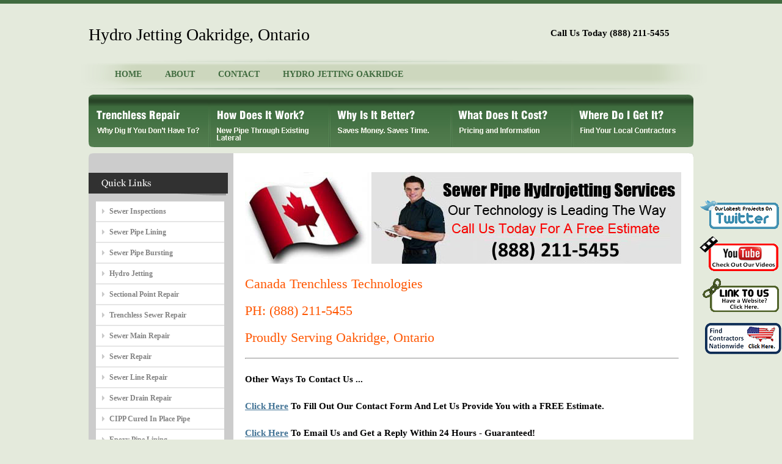

--- FILE ---
content_type: text/html
request_url: http://www.toronto-trenchless.com/city/hydro_jetting/Oakridge.html
body_size: 13724
content:
<!DOCTYPE html PUBLIC "-//W3C//DTD XHTML 1.0 Transitional//EN" "http://www.w3.org/TR/xhtml1/DTD/xhtml1-transitional.dtd">
<html xmlns="http://www.w3.org/1999/xhtml">
<head>
<script language=JavaScript>

var message="Right Click Menus Are Disabled On This Site.";

function clickIE4(){
if (event.button==2){
alert(message);
return false;
}
}

function clickNS4(e){
if (document.layers||document.getElementById&&!document.all){
if (e.which==2||e.which==3){
alert(message);
return false;
}
}
}

if (document.layers){
document.captureEvents(Event.MOUSEDOWN);
document.onmousedown=clickNS4;
}
else if (document.all&&!document.getElementById){
document.onmousedown=clickIE4;
}

document.oncontextmenu=new Function("alert(message);return false")

</script><meta http-equiv="Content-Type" content="text/html; charset=iso-8859-1" />
<title>Hydro Jetting Oakridge | HydroJet Plumbing Clean Sewer Lines Oakridge</title>
  <meta name="keywords" content="">
  <meta name="description" content="Hydor Jetting Services Oakridge – We Are Your Expert Hydro Jetting Contractors offering Hydro Jetting in Oakridge Ontario. Contact Us Today For Hydro Jet Service in Oakridge. Hydro Jetting in Oakridge Ontario. Licensed. Bonded. Insured. Residential. Commercial. Sewer Line Cleaning Oakridge">

<link href="/style.css" rel="stylesheet" type="text/css" />
</head>
<body>
<div id="outer_wrapper">
<div id="wrapper">
<div id="logo">Hydro Jetting Oakridge, Ontario</div>

<div id="email_box">
<span></span><h2>Call Us Today  (888) 211-5455</h2>
</div>

<div id="menu">
<ul> 
<li><span class="sel"></span></li>                                                                 
<li><a href="/">HOME</a></li>
<li><a href="/about.html">ABOUT</a></li>
<li><a href="/contact.html">CONTACT</a></li>
<li><a href="/city/hydro_jetting/Oakridge.html">HYDRO JETTING OAKRIDGE</a></li>
</ul>
</div>

<div id="inner_header_image"><img src="/images/sub_header1.jpg" /></div>

<div id="pages1">
<ul id="tab">
	<li class="level1-li current"><a href="/" class="level1-a p1"><!--[if gte IE 7]><!--></a><!--<![endif]-->
	<!--[if lte IE 6]><table><tr><td><![endif]-->
		
	<!--[if lte IE 6]></td></tr></table></a><![endif]-->
	</li>
	<li class="level1-li"><a href="/how_work.html" class="level1-a p2"><!--[if IE 7]><!--></a><!--<![endif]-->
	<!--[if lte IE 6]><table><tr><td><![endif]-->
		
	<!--[if lte IE 6]></td></tr></table></a><![endif]-->
	</li>
	<li class="level1-li"><a href="/why_better.html" class="level1-a p3"><!--[if gte IE 7]><!--></a><!--<![endif]-->
	<!--[if lte IE 6]><table><tr><td><![endif]-->
		
	<!--[if lte IE 6]></td></tr></table></a><![endif]-->
	</li>
	<li class="level1-li"><a href="/what_cost.html" class="level1-a p4"><!--[if gte IE 7]><!--></a><!--<![endif]-->
	<!--[if lte IE 6]><table><tr><td><![endif]-->
		
	<!--[if lte IE 6]></td></tr></table></a><![endif]-->
	</li>
	<li class="level1-li"><a href="/where_get.html" class="level1-a p5"><!--[if gte IE 7]><!--></a><!--<![endif]-->
	<!--[if lte IE 6]><table><tr><td><![endif]-->
		
	<!--[if lte IE 6]></td></tr></table></a><![endif]-->
	</li>
</ul>
</div>


<div id="content">
<div id="content_top"><img src="/images/content_top.jpg" /></div>
<div id="content_bg">
<div id="content_left">

<br />
<div class="popular_jobs"><img src="/images/quick_links.jpg"/></div>

<div class="sidebar">
<ul class="links">
<li><a href="/service/sewer_inspections.html">Sewer Inspections</a></li>
<li><a href="/service/sewer_pipe_lining.html">Sewer Pipe Lining</a></li>
<li><a href="/service/sewer_pipe_bursting.html">Sewer Pipe Bursting</a></li>
<li><a href="/service/hydro_jetting.html">Hydro Jetting</a></li>
<li><a href="/service/sectional_point_repair.html">Sectional Point Repair</a></li>
<li><a href="/service/trenchless_sewer_repair.html">Trenchless Sewer Repair</a></li>
<li><a href="/service/sewer_main_repair.html">Sewer Main Repair</a></li>
<li><a href="/service/sewer_repair.html">Sewer Repair</a></li>
<li><a href="/service/sewer_line_repair.html">Sewer Line Repair</a></li>
<li><a href="/service/sewer_drain_repair.html">Sewer Drain Repair</a></li>
<li><a href="/service/cipp_cured_in_place_pipe.html">CIPP Cured In Place Pipe</a></li>
<li><a href="/service/epoxy_pipe_lining.html">Epoxy Pipe Lining</a></li>
<li><a href="/service/storm_drain_repair.html">Storm Drain Repair</a></li>
<li><a href="/service/pipe_video_inspections.html">Pipe Video Inspections</a></li>
<li><a href="/service/drain_pipe_lining.html">Drain Pipe Lining</a></li>
<li><a href="/service/sewer_line_replacement.html">Sewer Line Replacement</a></li>
<li><a href="/service/trenchless_pipe_installation.html">Trenchless Pipe Installation</a></li>
</ul>
<br />
<img src="/images/Service_4_Side_Bar.jpg" border="0" />
<br />
<br />
</div>
</div>
<div id="content_right">
<p>&nbsp;</p>


  <p><img src="/images/Service_4_Call.jpg" width="714" height="150" alt="Hydro Jetting" /></p>
  
  <p>&nbsp;</p>
  <p><h1>Canada Trenchless Technologies</h1></p>
  <p>&nbsp;</p>
  <p><h1>PH: (888) 211-5455</h1></p>
  <p>&nbsp;</p>
  <p><h1>Proudly Serving Oakridge, Ontario</h1></p>
  <p>&nbsp;</p>

  <hr/>
  <p>&nbsp;</p>
  <p><h2>Other Ways To Contact Us ...</h2></p>
  <p>&nbsp;</p>
  <p><h2><a href="/contact.html">Click Here</a> To Fill Out Our Contact Form And Let Us Provide You with a FREE Estimate.</h2></p>
  <p>&nbsp;</p>
  <p><h2><a href="mailto:info@toronto-trenchless.com">Click Here</a> To Email Us and Get a Reply Within 24 Hours - Guaranteed!</h2></p>
  <p>&nbsp;</p>
  <p><h2>Not Your Area? <a href="http://www.trenchless-sewerrepair.com/go_to_find_contractor.php">Click Here</a> to Search a Nationwide List of Contractors.</h2></p>
  <p>&nbsp;</p>
  
  <p><img src="/images/Service_4_Header.jpg" width="712" height="317" alt="Canada Trenchless Technologies Hydro Jetting" /><br /></p>
  <p>&nbsp;</p>
  <p><h2>Call Us Today For Hydro Jetting Services . Proudly Serving Oakridge, Ontario</h2></p>
  
  
  <p>&nbsp;</p>
  <p>Proudly Serving All of York County</p>
  <p>&nbsp;</p>
<p><b><img src="/images/Check_Mark.jpg" width="37" height="29" alt="Hydro Jetting industrial" />Residential</b></p> 
<p><b><img src="/images/Check_Mark.jpg" width="37" height="29" alt="Hydro Jetting commercial" />Commercial</b></p>
<p><b><img src="/images/Check_Mark.jpg" width="37" height="29" alt="Hydro Jetting colleges " />Colleges </b></p>
<p><b><img src="/images/Check_Mark.jpg" width="37" height="29" alt="Hydro Jetting real estate " />Real Estate</b></p>
<p><b><img src="/images/Check_Mark.jpg" width="37" height="29" alt="Hydro Jetting property management " />Property Management</b></p>
<p><b><img src="/images/Check_Mark.jpg" width="37" height="29" alt="Hydro Jetting retail " />Retail</b></p>
<p><b><img src="/images/Check_Mark.jpg" width="37" height="29" alt="Hydro Jetting restaurants " />Restaurants</b></p>
<p><b><img src="/images/Check_Mark.jpg" width="37" height="29" alt="Hydro Jetting hospitals " />Hospitals</b></p>
<p><b><img src="/images/Check_Mark.jpg" width="37" height="29" alt="Hydro Jetting  HOA " />Housing Developments</b></p>
<p>&nbsp;</p>
<p>&nbsp;</p>
<p>Proudly Serving Oakridge for over 7 Years. Canada Trenchless Technologies are your expert Hydro Jetting team offering Hydro Jetting to Oakridge.</p>
<p>&nbsp;</p>
<p>Have you already recieved Information on Hydro Jetting? Get a second opinion from the Pros at Canada Trenchless Technologies.</p>
<p>&nbsp;</p>

<div>   
<p><b>Hydro Jetting</b></p>

<p>
HydroJet Plumbing Oakridge Ontario | 
Oakridge HydroJet Plumbing | 
Sewer Hydro Jetting Oakridge Ontario | 
Oakridge Sewer Hydro Jetting | 
HydroJet Plumbers Oakridge Ontario | 
Oakridge HydroJet Plumbers | 
Hydrojetting Plumber Oakridge Ontario | 
Oakridge Hydrojetting Plumber | 
Water Jet Sewer Oakridge Ontario | 
Oakridge Water Jet Sewer | 
Water Jetting Contractors Oakridge Ontario | 
Oakridge Water Jetting Contractors | 
Water HydroJet Plumbing Oakridge Ontario | 
Oakridge Water HydroJet Plumbing | 
Sewer Line Cleaning Oakridge Ontario | 
Oakridge Sewer Line Cleaning | 
</p>

</div>
<br />
</div>
<br />

</div>
</div>
<div id="content_bttm"><img src="/images/content_bttm.jpg" /></div>
</div>


<div id="space"></div>
<div class="clear"></div>
</div>



<script type="text/javascript">

function twitter_click()
{
	window.open ("http://www.trenchless-sewerrepair.com/go_to_twitter.php","twitter_window");
}  

</script> 

<style>
div.floating-menu-twitter
{
	position:fixed; 
	top: 325px; 
	right: 0px; 
	border:0px;
	width:137px;
	height:66px;
	font-family: verdana;
	background-color: transparent;
	z-index:100;
}
img 
{
    border:0;
}
</style>
<div id="floating-menu-twitter-item" class="floating-menu-twitter">
<input type="image" id="twitter_button" onclick="twitter_click(); return false;" src="http://www.trenchless-sewerrepair.com/images/twitter_button.png">
</div>
 

<script type="text/javascript">

function youtube_click()
{
	window.open ("http://www.trenchless-sewerrepair.com/go_to_youtube.php","twitter_window");
}  

</script> 

<style>
div.floating-menu-youtube
{
	position:fixed; 
	top: 383px; 
	right: 0px; 
	border:0px;
	width:137px;
	height:66px;
	font-family: verdana;
	background-color: transparent;
	z-index:100;
}
img 
{
    border:0;
}
</style>
<div id="floating-menu-youtube-item" class="floating-menu-youtube">
<input type="image" id="youtube_button" onclick="youtube_click(); return false;" src="http://www.trenchless-sewerrepair.com/images/youtube_button.png">
</div>
 

<script type="text/javascript">

function link_to_us_click()
{
	window.open ("http://www.trenchless-sewerrepair.com/go_to_link_to_us.php","link_to_us_window");
}  

</script> 

<style>
div.floating-menu-link-to-us
{
	position:fixed; 
	top: 453px; 
	right: 0px; 
	border:0px;
	width:137px;
	height:66px;
	font-family: verdana;
	background-color: transparent;
	z-index:100;
}
img 
{
    border:0;
}
</style>
<div id="floating-menu-link-to-us-item" class="floating-menu-link-to-us">
<input type="image" id="link-to-us_button" onclick="link_to_us_click(); return false;" src="http://www.trenchless-sewerrepair.com/images/link_to_us_button.png">
</div>
 

<script type="text/javascript">

function nationwide_click()
{
	window.open ("http://www.trenchless-sewerrepair.com/go_to_find_contractor.php","nationwide_window");
}  

</script> 

<style>
div.floating-menu-nationwide
{
	position:fixed; 
	top: 520px; 
	right: 0px; 
	border:0px;
	width:137px;
	height:66px;
	font-family: verdana;
	background-color: transparent;
	z-index:100;
}
img 
{
    border:0;
}
</style>
<div id="floating-menu-nationwide-item" class="floating-menu-nationwide">
<input type="image" id="nationwide_button" onclick="nationwide_click(); return false;" src="http://www.trenchless-sewerrepair.com/images/nationwide.png">
</div>
 <div id="footer"><div id="footer_center"><div id="footer_right">Copyright © 2015 (NMP) Trenchless Sewer Repair All Rights Reserved.</div><div id="footer_center"><a rel="nofollow" href="/city/sewer_inspections/Toronto.html">Sewer Inspections Toronto</a> | 
<a rel="nofollow" href="/city/sewer_pipe_lining/Toronto.html">Sewer Pipe Lining Toronto</a> | 
<a rel="nofollow" href="/city/sewer_pipe_bursting/Toronto.html">Sewer Pipe Bursting Toronto</a> | 
<a rel="nofollow" href="/city/hydro_jetting/Toronto.html">Hydro Jetting Toronto</a> | 
<a rel="nofollow" href="/city/sectional_point_repair/Toronto.html">Sectional Point Repair Toronto</a> | 
<a rel="nofollow" href="/city/trenchless_sewer_repair/Toronto.html">Trenchless Sewer Repair Toronto</a> | 
<a rel="nofollow" href="/city/sewer_main_repair/Toronto.html">Sewer Main Repair Toronto</a> | 
<a rel="nofollow" href="/city/sewer_repair/Toronto.html">Sewer Repair Toronto</a> | 
<a rel="nofollow" href="/city/sewer_line_repair/Toronto.html">Sewer Line Repair Toronto</a> | 
<a rel="nofollow" href="/city/sewer_drain_repair/Toronto.html">Sewer Drain Repair Toronto</a> | 
<a rel="nofollow" href="/city/cipp_cured_in_place_pipe/Toronto.html">CIPP Cured In Place Pipe Toronto</a> | 
<a rel="nofollow" href="/city/epoxy_pipe_lining/Toronto.html">Epoxy Pipe Lining Toronto</a> | 
<a rel="nofollow" href="/city/storm_drain_repair/Toronto.html">Storm Drain Repair Toronto</a> | 
<a rel="nofollow" href="/city/pipe_video_inspections/Toronto.html">Pipe Video Inspections Toronto</a> | 
<a rel="nofollow" href="/city/drain_pipe_lining/Toronto.html">Drain Pipe Lining Toronto</a> | 
<a rel="nofollow" href="/city/sewer_line_replacement/Toronto.html">Sewer Line Replacement Toronto</a> | 
<a rel="nofollow" href="/city/trenchless_pipe_installation/Toronto.html">Trenchless Pipe Installation Toronto</a> | 
<a href="/partners.html">Partners</a> | 
<a href="/links.html">Links</a> | 
 <a href="http://en.wikipedia.org/wiki/Trenchless">Trenchless on Wikipedia</a> |  <a rel="nofollow" href="http://www.trenchlesssewerlinereplacement.net/_nmp_privacy_policy.php">Privacy Policy</a><br></div></div></div><script type="text/javascript">
    var _gaq = _gaq || [];
    _gaq.push(['_setAccount', 'UA-37593973-1']);
    _gaq.push(['_trackPageview']);
    (function() {
         var ga = document.createElement('script'); ga.type = 'text/javascript'; ga.async = true;
         ga.src = ('https:' == document.location.protocol ? 'https://ssl' : 'http://www') + '.google-analytics.com/ga.js';
         var s = document.getElementsByTagName('script')[0]; s.parentNode.insertBefore(ga, s);
    })();
</script>

</body>
</html>
